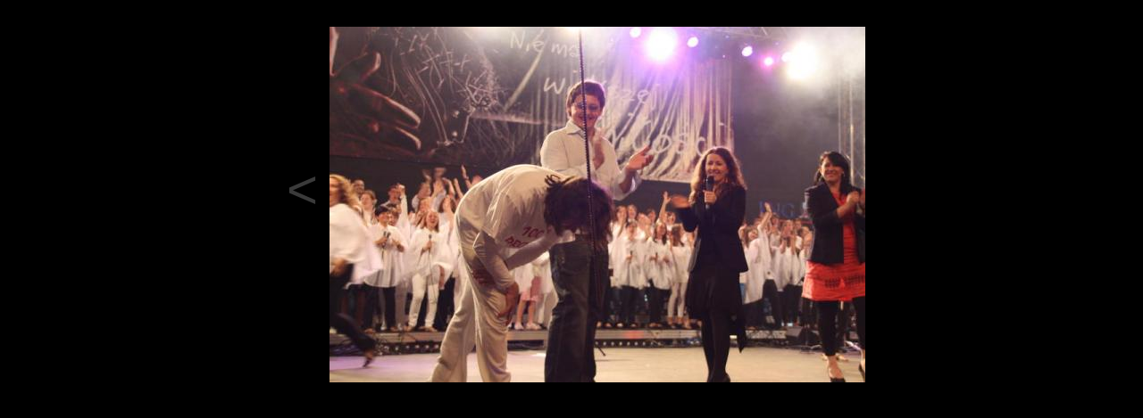

--- FILE ---
content_type: text/html
request_url: http://www.violabrzezinska.pl/galeria.php?g=84&f=15
body_size: 539
content:
<!DOCTYPE HTML PUBLIC "-//W3C//DTD HTML 4.01 Transitional//EN">
<html lang="pl">
<head>
<META HTTP-EQUIV="Content-type" CONTENT="text/html; charset=iso-8859-2">
<link rel="SHORTCUT ICON" href="/img/vb.ico">
<title>Viola Brzezińska - Galeria</title>
<link href="viola.css" rel="stylesheet" type="text/css">
</head>
<body class="gal_body"><div class="gal"><a href="/galeria.php?f=14&amp;g=84">&lt;</a>
<img src="../konc/84//20110627173255.jpg" BORDER="0" ALT="20110627173255.jpg" Title="20110627173255.jpg">
</div>
</body></html>

--- FILE ---
content_type: text/css
request_url: http://www.violabrzezinska.pl/viola.css
body_size: 6718
content:
/* Body
--------------------------------------------------------------------*/
html,body {
	height:100%;
	margin:0;
	padding:0;
}

body {
	font-family:Arial, Helvetica, sans-serif;
	font-size:75%;
	text-align:center;
	min-width:980px;
	background-attachment:fixed;
	background-position:left top;
	background-repeat:no-repeat;
 	color:#3a3a3a;
}
#bg1{
	background-color:#181C18;
	background-image:url('./tlo/tlo.jpg');
}
#bg2{
	background-color:#4a4a4a;
	background-image:url('./tlo/tlo2.jpg');
}
.tlo{
	margin:0;
	padding:0;
	text-align:center;
	min-width:980px;
	background-attachment:fixed;
	background-position:left top;
	background-repeat:no-repeat;
	position:static;
}
a {
	color:#3a3a3a;
}
a:visited {
	color:#3a3a3a;
	text-decoration:unederline;
}
a:hover {
	color:#2e2eb2;
}
#container {
	position:static;
	width:980px;
	text-align:left;
	margin:0 auto;
	padding:0 0 0 0;
}
h4{
	margin:0 0 0 0 ;
	padding:14px 0 0 29px;
	font-size:3em;
	letter-spacing:0.3em;
	font-weight:lighter;
	color:#505091;
}
/* Body 
--------------------------------------------------------------------*/
.start{
	font-family:Arial, Helvetica, sans-serif;
	font-size:1.5em;
	text-transform:uppercase;
	position:relative;
	top:100px;
	left:800px;
	width:120px;	
	text-align:center;
}
.start p {
	margin:0 0 0 0;
	padding:15px 0 15px 0;
	letter-spacing:0.25em;
	color:#42458c;
}
.start a {
	text-decoration:none;
	color:#42458c;
}
.start a:visited {
	text-decoration:none;
	color:#42458c;
}
.start a:hover {
	text-decoration:none;
	color:#42458c;
}

img {
  border-style:none;
}

/* Header 
--------------------------------------------------------------------*/
.menu {
	margin:0;
	padding:0;
	width:980px;
	height:70px;
	clear:both;
}
.menu a,a:visited {
	color:#fafafa;
	margin:0;
	padding:0;
}
.menu a:hover {
	color:#2e2eb2;
	margin:0;
	padding:0;
}
.menu ul{
  list-style-position:inside;
	list-style-type:none;
	vertical-align:middle;
	margin:0;
	padding:15px 0 0 25px;
}
.menu li{
	color:#fff;
	display:inline;
	margin:0;
	padding:0 0 0 12px;
	font-size:1.0em;
	letter-spacing:0.25em;	
}
.menu li a{
	margin:0;
	padding:0;
	font-family:'RalewayThin', 'CodeLightRegular', 'Arial Narrow', Arial, sans-serif;
	text-decoration:none;
	font-weight:200; 
	text-transform:uppercase;
	border:none;
}
#menu_up {
	background:#42458c;
	margin:0;
	padding:0;}
	
#menu_dw {
	background:#212421;
	margin:0;
	padding:0;
	clear:both;
}
.lang{
	margin:0;
	padding:5px 10px 0 0;
	color:#fafafa;
	font-size:1.2em;
	text-align:right;
}
.lang a,a:visited {
	text-decoration:none;
	color:#fafafa;
	margin:0;
	padding:0;
}
.lang a:hover {
	color:#2e2eb2;
}
/* Content 
--------------------------------------------------------------------*/
#content {
	width:980px;
}
.t_side{
	height:255px;
	padding:35px 5px 0px 15px;
}
.logo_img{
	height:231px;
	width:233px;
	padding:0 0 0 0;
	margin:0 0 0 0;
	float:left;
}
.logo_box{
	padding:0 0 0 0;
	margin:0 0 0 0;
	width:720px;
	float:left;
}
.logo_text{
	width:568px;
	height:145px;
	padding:0 0 0 0;
	margin:0 0 0 0;
	font-size:10em;
	letter-spacing:0.3em;
	font-weight:lighter;
	color:#ddd;
	float:left;
}
.logo_line{
	width:720px;
	height:3px;
	padding:0 0 0 0;
	margin:0 0 0 0;
	float:left;
}
#line_1{
	width:720px;
	height:3px;
}
.m_side {
	width:935px;
	min-height:600px; 
	margin:0 20px 100px 25px;
	padding:0 0 0 0;
}
.m_side a {
	color:#3a3a3a;
}
.m_side a:visited {
	color:#3a3a3a;
}
.m_side a:hover {
	color:#2e2eb2;
}
.l_frame {
	float:left;
	width:618px;
	min-height:470px;
	margin:0 0 20px 0;
	padding:0 0 20px 0;
	border-width:1px;
	border-color:#636563;
	border-style:solid;
	border-radius:8px;
	background-image:url('./tlo/bg_2.png');
	background-color:transparent;
	background-repeat:repeat;
	clear:both;
}
.frame_header {
	width:618px;
	height:70px;
	vertical-align:middle;
	margin:0 0 0 0;
	padding:0 0 0 0;
	border-radius:8px;
	background-color:transparent;
}
.main_text{
	margin:0 0 0px 0;
	padding:0 0 0px 0;
}
.main_text p,ol,li{
	margin:10px 10px 5px 30px;
}
.main_text table{
	margin:0 10px 0 10px;
	padding:10px 0 0 10px;
	font-family:Arial, Helvetica, sans-serif;
	font-size:100%;
	clear:both;
}
.main_text table,tr,td{
	border-width:0;
}
.main_text td{
	margin:0 0 0 0;
	padding:5px 3px 5px 3px;
}
.main_text ol { 
	list-style-position:outside;
	list-style-type:decimal;
}
.main_text li { 
	display:list-item;
}
.main_text h2{	margin:0 0 0 0 ;
	padding:10px 0 10px 20px;
	font-size:2em;
	letter-spacing:0.3em;
	font-weight:bold;
	color:#505091;
}
.main_text h2 a{
	text-decoration:none;
	color:#505091;
}
.main_text h2 a:visited{
	color:#505091;
}
.main_text h2 a:hover{
	color:#505091;
}
.main_text h3{	margin:0 0 0 0 ;
	padding:0 0 0 40px;
	font-size:1.5em;
	letter-spacing:0.3em;
	font-weight:bold;
	color:#505091;
}
.main_text h3 a{
	text-decoration:underline;
	color:#505091;
}
.main_text h3 a:visited{
	color:#505091;
}
.main_text h3 a:hover{
	color:#505091;
}		
.r_side {
	float:left;
	width:300px;
	margin:0 0 0 15px;
	padding:0 0 0 0;
}
.r_frame {
	width:298px;
	min-height:200px;
	margin:0 0 50px 0;
	padding:0 0 0 0;
	border-width:1px;
	border-color:#7b797b;
	border-style:solid;
	border-radius:8px;
	background-image:url('./tlo/bg_3.png');
	background-color:transparent;
	background-repeat:repeat;
}
.r_frame p,ol{
	margin:5px 10px 5px 5px;
}
.r_frame iframe{
	clear:both;
}
.r_frame h2{	margin:0 0 0 0 ;
	padding:10px 0 5px 20px;
	font-size:1em;
	letter-spacing:0.3em;
	font-weight:bold;
	color:#505091;
}
.r_frame h2 a{
	text-decoration:none;
	color:#505091;
}
.r_frame h2 a:visited{
	color:#505091;
}
.r_frame h2 a:hover{
	color:#505091;
}
.r_cont{
	margin:5px 5px 5px 5px;
}
.social_network{
	text-align:center;
	margin:10px 5px 10px 5px;
	padding:0 0 0 0;
}
.gal_body{
	background-color:#000000;
	color:#FFFFFF;
}
.gal {
	margin:30px 0 0 0;
}
.gal a{
	margin:0 10px 0 10px;
	text-decoration:none;
	color:#3a3a3a;
	font-size:5em;
}
.gal a.hover{
	color:#1a1a1a;
	vertical-align:middle;
}
.gal img {
	vertical-align:middle;
}
.adr_line {
	margin:0 0 0 0;
	padding:5px 0 0 20px;
	clear:both;
}
.adr_label{
	font-weight:bold;
	margin:0 0 0 0px;
	padding:0 0 0 0;
	width:170px;
	float:left;
}
.adr_data{
	margin:0 0 0 20px;
	padding:0 0 0 0;
	float:left;
}
.test_error{
	margin:0 0 0 0;
	padding:5px 0 0 20px;
	clear:both;
	color:#a00000;
}
.Vip{
	color:#3a3a69;
}